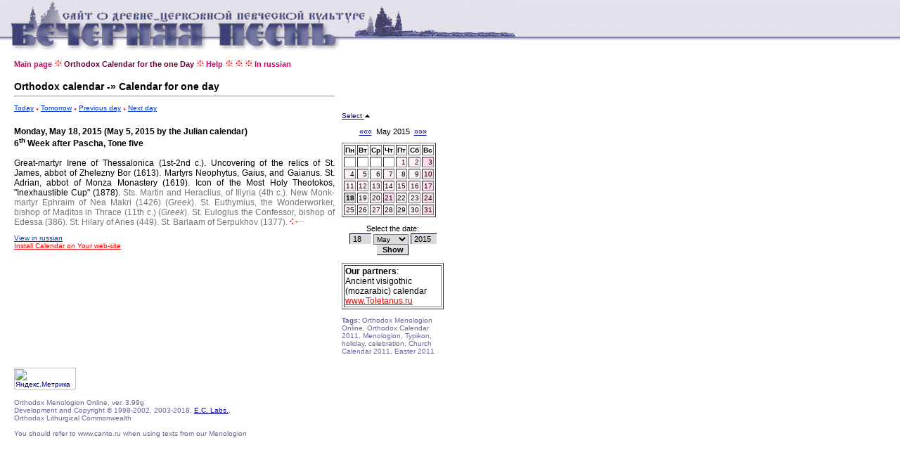

--- FILE ---
content_type: text/html
request_url: http://www.canto.ru/calendar/day_en.php?date=18-5-2015
body_size: 13419
content:

<!DOCTYPE HTML PUBLIC "-//W3C//DTD HTML 4.0 Transitional//EN">
<!-- orthodox menologion online ver.3.99g (x-path: http://canto.ru/calendar/day_en.php?date=18-5-2015) -->
<!-- written on PHP 4.3.2 (c) 1998-2002, 2003-013 by canto.ru -->

<html>
<head>
<link rel="SHORTCUT ICON" href="http://www.canto.ru/favicon.ico">
<title>18 Мая 2015 - Orthodox Calendar / Orthodox Menologion Online</title>
<meta name="viewport" content="width=device-width">
<meta http-equiv="content-type" content="text/html; charset=windows-1251">
<meta name="Description" content="Orthodox Calendar, Orthodox Christian Calendar, Orthodox Menologion Online. The Orthodox Calendar for any day with 1800 on 2100.">
<meta name="Keywords" content="orthodox calendar, calendar, menologion, lexionarion, sinaxarion, typikon, memory, holiday, celebration, icon, church calendar, easter, calendar, lectionarion, synacsarion">
<link rel="STYLESHEET" href="calendar.css" type="text/css">

<!-- Yandex.Metrika counter -->
<script type="text/javascript" >
    (function (d, w, c) {
        (w[c] = w[c] || []).push(function() {
            try {
                w.yaCounter60119 = new Ya.Metrika({
                    id:60119,
                    clickmap:true,
                    trackLinks:true,
                    accurateTrackBounce:true
                });
            } catch(e) { }
        });

        var n = d.getElementsByTagName("script")[0],
            s = d.createElement("script"),
            f = function () { n.parentNode.insertBefore(s, n); };
        s.type = "text/javascript";
        s.async = true;
        s.src = "https://mc.yandex.ru/metrika/watch.js";

        if (w.opera == "[object Opera]") {
            d.addEventListener("DOMContentLoaded", f, false);
        } else { f(); }
    })(document, window, "yandex_metrika_callbacks");
</script>
<noscript><div><img src="https://mc.yandex.ru/watch/60119" style="position:absolute; left:-9999px;" alt="" /></div></noscript>
<!-- /Yandex.Metrika counter -->
</head>

<body>

<table border="0" cellspacing="0" cellpadding="0" width="100%">
<tr>
<td background="image/pesny-fone.gif">&nbsp;&nbsp;&nbsp;</td>
<td background="image/pesny-fone.gif"><img src="image/pesny01.gif" width=290 height=76 border=0></td>
<td background="image/pesny-fone.gif"><img src="image/pesny02.gif" width=187 height=76 border=0></td>
<td><table border="0" cellspacing="0" cellpadding="0">
  <tr><td background="image/pesny-fone.gif"><img src="image/pesny03.gif" width=252 height=58 border=0></td></tr>
  <tr><td><img src="image/null.gif" width=206 height=18 border=0></td></tr>
</table></td>
<td width="70%" background="image/pesny-fone.gif">&nbsp;</td>
</tr>
</table>

<table border="0" cellspacing="8" height="">
<tr><td width="1" valign="top"><img src="image/null.gif" width=1 height=1 border=0></td>
<td width="" valign="top"><!-- ##### MENU -->
<a href=index_en.php class=Menu>Main page</a> <img src="image/fuzor.gif" width=11 height=10>
<a href=day_en.php?date=today class=Menu1>Orthodox Calendar for the one Day</a> <img src="image/fuzor.gif" width=11 height=10>
<a href=help_en.php class=Menu>Help</a><!-- 
 <img src="image/fuzor.gif" width=11 height=10>
<a href=year.php?id=general class=Menu>Year</a> <img src="image/fuzor.gif" width=11 height=10>
<a href=make.php class=Menu>Make</a> <img src="image/fuzor.gif" width=11 height=10>
<a href=easter.php class=Menu>Easter</a> <img src="image/fuzor.gif" width=11 height=10>
<a href=menolog.php class=Menu>Menologion</a> <img src="image/fuzor.gif" width=11 height=10>
<a href=search.php class=Menu>Search</a> <img src="image/fuzor.gif" width=11 height=10>
<a href=setup.php class=Menu>Setup</a> <img src="image/fuzor.gif" width=11 height=10>
<a href=help.php class=Menu>Help</a>-->
 <img src="image/fuzor.gif" width=11 height=10>
 <img src="image/fuzor.gif" width=11 height=10>
 <img src="image/fuzor.gif" width=11 height=10>
<a href=day.php?date=18-5-2015 class=Menu>In russian</a></tr>
</table>

<table border="0" cellspacing="8" height="">
<tr>

<td width="1" valign="top">
<img src="image/null.gif" width=1 height=1 border=0>
</td>

<td width="456" valign="top">

<font style="font-family : Verdana, Arial Cyr, Arial, Helvetica, sans-serif;
  font-weight : bold;
  font-size : 10.5pt;
  text-decoration: none;
  color : #000000; ">Orthodox calendar -&raquo; Calendar for one day</font>
<hr>
<p>

<a href="day_en.php?date=today" class=A1>Today</a>
 <img src="image/tpoint.gif" width=4 height=3 border=0>
<a href="day_en.php?date=tomorrow" class=A1>Tomorrow</a>
 <img src="image/tpoint.gif" width=4 height=3 border=0>
<a href="day_en.php?date=17-5-2015" class=A1>Previous day</a>
 <img src="image/tpoint.gif" width=4 height=3 border=0>
<a href="day_en.php?date=19-5-2015" class=A1>Next day</a>

<br><br><font class=Default><div align=justify>
<font color=>
<b>Monday, May 18, 2015 (May 5, 2015 by the Julian calendar)
<br>6<SUP>th</SUP> Week after Pascha, Tone five</b>
<br><br>


<font face=courier> </font>Great-martyr Irene of Thessalonica (1st-2nd c.).
<font face=courier> </font>Uncovering of the relics of St. James, abbot of Zhelezny Bor (1613).
<font face=courier> </font>Martyrs Neophytus, Gaius, and Gaianus.
<font face=courier> </font>St. Adrian, abbot of Monza Monastery (1619).
<font face=courier> </font>Icon of the Most Holy Theotokos, "Inexhaustible Cup" (1878).
<font color=#757575><font face=courier> </font>Sts. Martin and Heraclius, of Illyria (4th c.).</font>
<font color=#757575><font face=courier> </font>New Monk-martyr Ephraim of Nea Makri (1426) (<i>Greek</i>).</font>
<font color=#757575><font face=courier> </font>St. Euthymius, the Wonderworker, bishop of Maditos in Thrace (11th c.) (<i>Greek</i>).</font>
<font color=#757575><font face=courier> </font>St. Eulogius the Confessor, bishop of Edessa (386).</font>
<font color=#757575><font face=courier> </font>St. Hilary of Aries (449).</font>
<font color=#757575><font face=courier> </font>St. Barlaam of Serpukhov (1377).</font>
<img src=image/fhvost.gif width=21 height=10 border=0></font>
</div>

</font><p><a href="day.php?date=18-5-2015" class=A1>View in russian</a>
<br><a href=help_en.php?id=js_what_en class=ARed>Install Calendar on Your web-site</a>


</td>

<td width="145" valign="top">

<br><br><br><br>

<a href='?date=18-5-2015&calendar=off'>Select <img src=image/up.gif width=9 height=6 border=0></a>&nbsp;<br><br><div align=center class=Arial><a href=day_en.php?date=18-4-2015>&laquo;&laquo;&laquo;</a> &nbsp;May 2015&nbsp; <a href=day_en.php?date=18-6-2015>&raquo;&raquo;&raquo;</a><font></div><img src=image/null.gif width=1 height=10 border=0><table border=1>
<tr>
<td><b>Пн</b></td> <td><b>Вт</b></td> <td><b>Ср</b></td> <td><b>Чт</b></td> <td><b>Пт</b></td> <td><b>Сб</b></td> <td><b>Вс</b></td></b></tr>
<tr><td>&nbsp;</td><td>&nbsp;</td><td>&nbsp;</td><td>&nbsp;</td><td align=right bgcolor=#FFF2F9><a href=day_en.php?date=1-5-2015 class=ASmall>1</a></td><td align=right bgcolor=#FFF2F9><a href=day_en.php?date=2-5-2015 class=ASmall>2</a></td><td align=right bgcolor=#FFD9EC><a href=day_en.php?date=3-5-2015 class=ASmall>3</a></td></tr>
<tr><td align=right bgcolor=#FFF2F9><a href=day_en.php?date=4-5-2015 class=ASmall>4</a></td><td align=right bgcolor=#FFF2F9><a href=day_en.php?date=5-5-2015 class=ASmall>5</a></td><td align=right bgcolor=#FFF2F9><a href=day_en.php?date=6-5-2015 class=ASmall>6</a></td><td align=right bgcolor=#FFF2F9><a href=day_en.php?date=7-5-2015 class=ASmall>7</a></td><td align=right bgcolor=#FFF2F9><a href=day_en.php?date=8-5-2015 class=ASmall>8</a></td><td align=right bgcolor=#FFF2F9><a href=day_en.php?date=9-5-2015 class=ASmall>9</a></td><td align=right bgcolor=#FFD9EC><a href=day_en.php?date=10-5-2015 class=ASmall>10</a></td></tr>
<tr><td align=right bgcolor=#FFF2F9><a href=day_en.php?date=11-5-2015 class=ASmall>11</a></td><td align=right bgcolor=#FFF2F9><a href=day_en.php?date=12-5-2015 class=ASmall>12</a></td><td align=right bgcolor=#FFF2F9><a href=day_en.php?date=13-5-2015 class=ASmall>13</a></td><td align=right bgcolor=#FFF2F9><a href=day_en.php?date=14-5-2015 class=ASmall>14</a></td><td align=right bgcolor=#FFF2F9><a href=day_en.php?date=15-5-2015 class=ASmall>15</a></td><td align=right bgcolor=#FFF2F9><a href=day_en.php?date=16-5-2015 class=ASmall>16</a></td><td align=right bgcolor=#FFD9EC><a href=day_en.php?date=17-5-2015 class=ASmall>17</a></td></tr>
<tr><td align=right bgcolor=#D6D6D6><font class=select>18</font></td><td align=right bgcolor=#FFF2F9><a href=day_en.php?date=19-5-2015 class=ASmall>19</a></td><td align=right bgcolor=#FFF2F9><a href=day_en.php?date=20-5-2015 class=ASmall>20</a></td><td align=right bgcolor=#FFD9EC><a href=day_en.php?date=21-5-2015 class=ASmall>21</a></td><td align=right bgcolor=#FFF2F9><a href=day_en.php?date=22-5-2015 class=ASmall>22</a></td><td align=right bgcolor=#FFF2F9><a href=day_en.php?date=23-5-2015 class=ASmall>23</a></td><td align=right bgcolor=#FFD9EC><a href=day_en.php?date=24-5-2015 class=ASmall>24</a></td></tr>
<tr><td align=right bgcolor=#FFF2F9><a href=day_en.php?date=25-5-2015 class=ASmall>25</a></td><td align=right bgcolor=#FFF2F9><a href=day_en.php?date=26-5-2015 class=ASmall>26</a></td><td align=right bgcolor=#FFF2F9><a href=day_en.php?date=27-5-2015 class=ASmall>27</a></td><td align=right bgcolor=#FFF2F9><a href=day_en.php?date=28-5-2015 class=ASmall>28</a></td><td align=right bgcolor=#FFF2F9><a href=day_en.php?date=29-5-2015 class=ASmall>29</a></td><td align=right bgcolor=#FFF2F9><a href=day_en.php?date=30-5-2015 class=ASmall>30</a></td><td align=right bgcolor=#FFD9EC><a href=day_en.php?date=31-5-2015 class=ASmall>31</a></td></tr></table>
<p><div align='center' class='Arial'>
<form action='day_en.php' method='POST'>
Select the date:
<br><img src='image/null.gif' width=100 height=1 border=0>
<br><input type='Text' name='day' value='18' size=3>
<select name=month>
<option value=1>Jan</option>
<option value=2>Feb</option>
<option value=3>March</option>
<option value=4>Apr</option>
<option value=5 selected>May</option>
<option value=6>June</option>
<option value=7>July</option>
<option value=8>Aug</option>
<option value=9>Sept</option>
<option value=10>Oct</option>
<option value=11>Nov</option>
<option value=12>Dec</option>
</select>
<input type='Text' name='year' value='2015' size=4>
<br><input type='Submit' value='Show' class='Button'>
</form></div>
<table border=1><tr><td><font class='Default'>
<b>Our partners</b>: 
<BR>Ancient visigothic (mozarabic) calendar
<BR><noindex><A class='ARed' href="http://www.toletanus.ru/?id=calendar">www.Toletanus.ru</A></noindex>
</font></td></tr></table>

<P><font class='Small'><b>Tags:</b> Orthodox Menologion Online, Orthodox Calendar 2011, Menologion, Typikon, holiday, celebration, Church Calendar 2011, Easter 2011</font></P>

<script async="async" src="https://w.uptolike.com/widgets/v1/zp.js?pid=tlc173dc40ba2dd261d3107bab21ec7a336a62d5e8" type="text/javascript"></script>
<!-- #ender_en -->
</td>
</tr>
</table>

<table border=0 cellspacing=8>
<tr><td width=1 valign='top'><img src='image/null.gif' width=1 height=1 border=0></td>

<td width=456 valign='top'>

<P><FONT class='Micro'><script type="text/javascript">
<!--
var _acic={dataProvider:10};(function(){var e=document.createElement("script");e.type="text/javascript";e.async=true;e.src="https://www.acint.net/aci.js";var t=document.getElementsByTagName("script")[0];t.parentNode.insertBefore(e,t)})()
//-->
</script></font></P>

<noindex>
<!-- Yandex.Metrika informer -->
<a href="https://metrika.yandex.ru/stat/?id=60119&amp;from=informer"
target="_blank" rel="nofollow"><img src="https://informer.yandex.ru/informer/60119/3_1_FFFFFFFF_EFEFEFFF_0_pageviews"
style="width:88px; height:31px; border:0;" alt="Яндекс.Метрика" title="Яндекс.Метрика: данные за сегодня (просмотры, визиты и уникальные посетители)" class="ym-advanced-informer" data-cid="60119" data-lang="ru" /></a>
<!-- /Yandex.Metrika informer -->

<!--LiveInternet counter--><script type="text/javascript"><!--
document.write("<a href='http://www.liveinternet.ru/click' "+
"target=_blank><img src='http://counter.yadro.ru/hit?t14.6;r"+
escape(document.referrer)+((typeof(screen)=="undefined")?"":
";s"+screen.width+"*"+screen.height+"*"+(screen.colorDepth?
screen.colorDepth:screen.pixelDepth))+";u"+escape(document.URL)+
";"+Math.random()+
"' alt='' title='LiveInternet: показано число просмотров за 24"+
" часа, посетителей за 24 часа и за сегодня' "+
"border=0 width=88 height=31><\/a>")//--></script><!--/LiveInternet-->

<!--begin of Hristianstvo.Ru-->
<!--
<a href="http://www.orthodoxlinks.info/?from=2191"><img
src="http://www.hristianstvo.ru/images/en-88x31-lightgray1.gif"
title="Orthodox Christianity.ru" width=88 height=31 border=0></a>
-->
<!--end of Hristianstvo.Ru-->

<br><br><font class='Small'>
Orthodox Menologion Online, ver. 3.99g<br>Development and Copyright &copy; 1998-2002, 2003-2018, <a href="http://www.eclabs.ru">E.C. Labs.</a>,
</noindex>

<br>Orthodox Lithurgical Commonwealth
<BR>
<BR>You should refer to www.canto.ru when using texts from our Menologion
</FONT>

<P><FONT class='Micro'></font></P>

</td>

</tr>
</table>


</body>
</html>


--- FILE ---
content_type: application/javascript;charset=utf-8
request_url: https://w.uptolike.com/widgets/v1/version.js?cb=cb__utl_cb_share_1769036868653654
body_size: 396
content:
cb__utl_cb_share_1769036868653654('1ea92d09c43527572b24fe052f11127b');